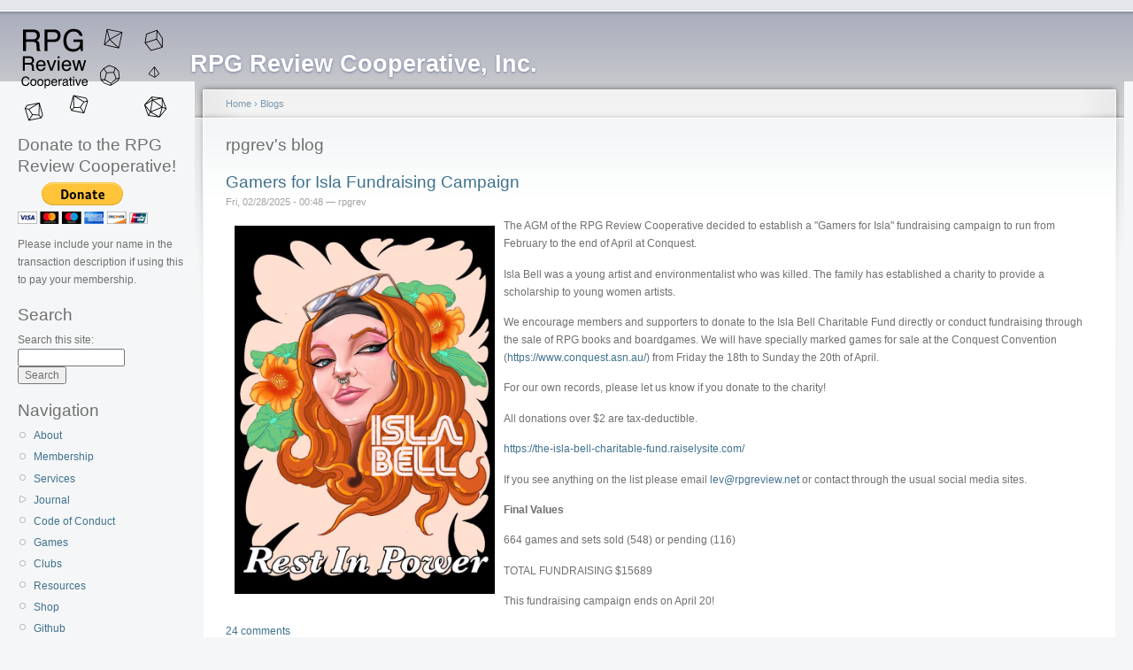

--- FILE ---
content_type: text/html; charset=utf-8
request_url: http://mail.rpgreview.net/blog/1
body_size: 6344
content:
<!DOCTYPE html PUBLIC "-//W3C//DTD XHTML 1.0 Strict//EN"
  "http://www.w3.org/TR/xhtml1/DTD/xhtml1-strict.dtd">
<html xmlns="http://www.w3.org/1999/xhtml" xml:lang="en" lang="en" dir="ltr">
  <head>
<meta http-equiv="Content-Type" content="text/html; charset=utf-8" />
    <meta http-equiv="Content-Type" content="text/html; charset=utf-8" />
<link rel="alternate" type="application/rss+xml" title="RSS - rpgrev&#039;s blog" href="/blog/1/feed" />
<link rel="shortcut icon" href="/sites/default/files/garland_favicon.jpg" type="image/x-icon" />
    <title>rpgrev's blog | RPG Review Cooperative, Inc.</title>
    <link type="text/css" rel="stylesheet" media="all" href="/modules/book/book.css?8" />
<link type="text/css" rel="stylesheet" media="all" href="/modules/node/node.css?8" />
<link type="text/css" rel="stylesheet" media="all" href="/modules/poll/poll.css?8" />
<link type="text/css" rel="stylesheet" media="all" href="/modules/system/defaults.css?8" />
<link type="text/css" rel="stylesheet" media="all" href="/modules/system/system.css?8" />
<link type="text/css" rel="stylesheet" media="all" href="/modules/system/system-menus.css?8" />
<link type="text/css" rel="stylesheet" media="all" href="/modules/user/user.css?8" />
<link type="text/css" rel="stylesheet" media="all" href="/modules/forum/forum.css?8" />
<link type="text/css" rel="stylesheet" media="all" href="/files/color/garland-5398bb9e/style.css?8" />
<link type="text/css" rel="stylesheet" media="print" href="/themes/garland/print.css?8" />
        <!--[if lt IE 7]>
      <link type="text/css" rel="stylesheet" media="all" href="/themes/garland/fix-ie.css" />    <![endif]-->
  </head>
  <body class="sidebar-left">

<!-- Layout -->
  <div id="header-region" class="clear-block"></div>

    <div id="wrapper">
    <div id="container" class="clear-block">

      <div id="header">
        <div id="logo-floater">
        <h1><a href="/" title="RPG Review Cooperative, Inc."><img src="/files/garland_logo.png" alt="RPG Review Cooperative, Inc." id="logo" /><span>RPG Review Cooperative, Inc.</span></a></h1>        </div>

                                                    
      </div> <!-- /header -->

              <div id="sidebar-left" class="sidebar">
                    <div id="block-block-2" class="clear-block block block-block">

  <h2>Donate to the RPG Review Cooperative!</h2>

  <div class="content"><form action="https://www.paypal.com/cgi-bin/webscr" method="post" target="_top"><input type="hidden" name="cmd" value="_donations" /><input type="hidden" name="business" value="info@rpgreview.net" /><input type="hidden" name="lc" value="AU" /><input type="hidden" name="item_name" value="RPG Review, Inc." /><input type="hidden" name="no_note" value="0" /><input type="hidden" name="cn" value="Add special instructions to the seller:" /><input type="hidden" name="no_shipping" value="2" /><input type="hidden" name="currency_code" value="AUD" /><input type="hidden" name="bn" value="PP-DonationsBF:btn_donateCC_LG.gif:NonHosted" /><input type="image" src="https://www.paypalobjects.com/en_US/i/btn/btn_donateCC_LG.gif" border="0" name="submit" alt="PayPal - The safer, easier way to pay online!" /><img alt="" border="0" src="https://www.paypalobjects.com/en_AU/i/scr/pixel.gif" width="1" height="1" /><br />
</form>
<p>Please include your name in the transaction description if using this to pay your membership.</p>
</div>
</div>
<div id="block-search-0" class="clear-block block block-search">

  <h2>Search</h2>

  <div class="content"><form action="/blog/1"  accept-charset="UTF-8" method="post" id="search-block-form">
<div><div class="container-inline">
  <div class="form-item" id="edit-search-block-form-1-wrapper">
 <label for="edit-search-block-form-1">Search this site: </label>
 <input type="text" maxlength="128" name="search_block_form" id="edit-search-block-form-1" size="15" value="" title="Enter the terms you wish to search for." class="form-text" />
</div>
<input type="submit" name="op" id="edit-submit" value="Search"  class="form-submit" />
<input type="hidden" name="form_build_id" id="form-SLlZN-OF6KSY5ab8TZ294SgImTHDMlbpbC1mRD_eiRw" value="form-SLlZN-OF6KSY5ab8TZ294SgImTHDMlbpbC1mRD_eiRw"  />
<input type="hidden" name="form_id" id="edit-search-block-form" value="search_block_form"  />
</div>

</div></form>
</div>
</div>
<div id="block-user-1" class="clear-block block block-user">

  <h2>Navigation</h2>

  <div class="content"><ul class="menu"><li class="leaf first"><a href="/about" title="About Us">About</a></li>
<li class="leaf"><a href="/membership" title="Membership">Membership</a></li>
<li class="leaf"><a href="/services" title="Services">Services</a></li>
<li class="collapsed"><a href="/journal" title="Journal">Journal</a></li>
<li class="leaf"><a href="/codeofconduct" title="Code of Conduct">Code of Conduct</a></li>
<li class="leaf"><a href="/games" title="Games">Games</a></li>
<li class="leaf"><a href="/content/clubs" title="Clubs">Clubs</a></li>
<li class="leaf"><a href="/content/resources" title="Resources">Resources</a></li>
<li class="leaf"><a href="http://rpgreview.net/node/299" title="Second-hand store by members of the Cooperative">Shop</a></li>
<li class="leaf last"><a href="https://github.com/rpgreview" title="The RPG Review Github">Github</a></li>
</ul></div>
</div>
<div id="block-node-0" class="clear-block block block-node">

  <h2>Syndicate</h2>

  <div class="content"><a href="/rss.xml" class="feed-icon"><img src="/misc/feed.png" alt="Syndicate content" title="Syndicate" width="16" height="16" /></a></div>
</div>
        </div>
      
      <div id="center"><div id="squeeze"><div class="right-corner"><div class="left-corner">
          <div class="breadcrumb"><a href="/">Home</a> › <a href="/blog">Blogs</a></div>                              <h2>rpgrev's blog</h2>                                                  <div class="clear-block">
            <div class="item-list"></div><div id="node-324" class="node">


  <h2><a href="/node/324" title="Gamers for Isla Fundraising Campaign">Gamers for Isla Fundraising Campaign</a></h2>

      <span class="submitted">Fri, 02/28/2025 - 00:48 — rpgrev</span>
  
  <div class="content clear-block">
    <!-- google_ad_section_start --><p><img src="http://rpgreview.net/files/475981840_10163583597705955_3803378992557356031_n.jpg" align="left" vspace="10" hspace="10" width="30%" height="30%" />The AGM of the RPG Review Cooperative decided to establish a "Gamers for Isla" fundraising campaign to run from February to the end of April at Conquest. </p>
<p>Isla Bell was a young artist and environmentalist who was killed.  The family has established a charity to provide a scholarship to young women artists.</p>
<p>We encourage members and supporters to donate to the Isla Bell Charitable Fund directly or conduct fundraising through the sale of RPG books and boardgames. We will have specially marked games for sale at the Conquest Convention (<a href="https://www.conquest.asn.au/" title="https://www.conquest.asn.au/">https://www.conquest.asn.au/</a>) from Friday the 18th to Sunday the 20th of April.</p>
<p>For our own records, please let us know if you donate to the charity!</p>
<p>All donations over $2 are tax-deductible.</p>
<p><a href="https://the-isla-bell-charitable-fund.raiselysite.com/" title="https://the-isla-bell-charitable-fund.raiselysite.com/">https://the-isla-bell-charitable-fund.raiselysite.com/</a></p>
<p>If you see anything on the list please email <a href="mailto:lev@rpgreview.net">lev@rpgreview.net</a> or contact through the usual social media sites.</p>
<p><b>Final Values</b></p>
<p>664 games and sets sold (548) or pending (116)</p>
<p>TOTAL FUNDRAISING $15689</p>
<p>This fundraising campaign ends on April 20!</p>
<!-- google_ad_section_end -->  </div>

  <div class="clear-block">
    <div class="meta">
        </div>

          <div class="links"><ul class="links inline"><li class="comment_comments first"><a href="/node/324#comments" title="Jump to the first comment of this posting.">24 comments</a></li>
<li class="node_read_more last"><a href="/node/324" title="Read the rest of Gamers for Isla Fundraising Campaign.">Read more</a></li>
</ul></div>
      </div>

</div>
<div id="node-323" class="node">


  <h2><a href="/node/323" title="RPG Review Issue 57-58: Fifty Years of Dungeons &amp; Dragons">RPG Review Issue 57-58: Fifty Years of Dungeons &amp; Dragons</a></h2>

      <span class="submitted">Tue, 12/31/2024 - 00:00 — rpgrev</span>
  
  <div class="content clear-block">
    <!-- google_ad_section_start --><p>The fifty-seventh and fifty-eighth double-issue of RPG Review has been released. <a href="http://rpgreview.net/files/rpgreview_57.pdf">Download the PDF</a> or <a href="http://rpgreview.net/files/rpgreview_57.html">read online</a>.</p>
<p>This issue is a special Dungeons &amp; Dragons special, celebrating fifty years of the game. It includes a compilation of previous D&amp;D articles from RPG Review, and interview and article compilation by Frank Menzter, reviews of the Dungeons &amp; Dragons fifth edition core rules, reviews of eight B/X Dungeons &amp; Dragons modules, a gigantic article on AD&amp;D2e giants, no-prep one-shots of D&amp;D 5th edition, Into the Unknown review, a rat story, the mathematics of the advantage die, a scenario of a Paladin gone wrong, a review of a D&amp;D computer game collection, and a movie review of Honor Among Thieves.</p>
<p>What an amazing issue!</p>
<!-- google_ad_section_end -->  </div>

  <div class="clear-block">
    <div class="meta">
        </div>

          <div class="links"><ul class="links inline"><li class="comment_forbidden first"><span><a href="/user/login?destination=comment%2Freply%2F323%23comment-form">Login</a> to post comments</span></li>
<li class="node_read_more last"><a href="/node/323" title="Read the rest of RPG Review Issue 57-58: Fifty Years of Dungeons &amp; Dragons.">Read more</a></li>
</ul></div>
      </div>

</div>
<div id="node-322" class="node">


  <h2><a href="/node/322" title="RPG Review Issue 56: Freedom!">RPG Review Issue 56: Freedom!</a></h2>

      <span class="submitted">Sun, 10/20/2024 - 03:00 — rpgrev</span>
  
  <div class="content clear-block">
    <!-- google_ad_section_start --><p>The fifty-sixth issue of RPG Review has been released. <a href="http://rpgreview.net/files/rpgreview_56.pdf">Download the PDF</a> or <a href="http://rpgreview.net/files/rpgreview_56.html">read online</a>.</p>
<p>The fifty-fifth issue of RPG Review has been released. It's about Freedom. This includes a Wild and Rebellious PCs for several different game systems, a review of AD&amp;D "Freedom" adventure for Dark Sun, rules modifications for Blades in the Dark, an experimental poem-essay based on Europa, a follow-up Eclipse Phase scenario "The Europa Sanctuary", a campaign log in prose form, and horror movie reviews for 2023.</p>
<p>Next issue is a double, celebrating 50 years of Dungeons &amp; Dragons.</p>
<!-- google_ad_section_end -->  </div>

  <div class="clear-block">
    <div class="meta">
        </div>

          <div class="links"><ul class="links inline"><li class="comment_forbidden first"><span><a href="/user/login?destination=comment%2Freply%2F322%23comment-form">Login</a> to post comments</span></li>
<li class="node_read_more last"><a href="/node/322" title="Read the rest of RPG Review Issue 56: Freedom!.">Read more</a></li>
</ul></div>
      </div>

</div>
<div id="node-321" class="node">


  <h2><a href="/node/321" title="RPG Review Issue 55: Law and Politics">RPG Review Issue 55: Law and Politics</a></h2>

      <span class="submitted">Sun, 12/31/2023 - 07:59 — rpgrev</span>
  
  <div class="content clear-block">
    <!-- google_ad_section_start --><p>The fifty-fifth issue of RPG Review has been released. <a href="http://rpgreview.net/files/rpgreview_55.pdf">Download the PDF</a> or <a href="http://rpgreview.net/files/rpgreview_55.html">read online</a>.</p>
<p>The fifty-fifth issue of RPG Review has been released. It's about Law &amp; Politics This includes a Burning Wheel 30 Year's War Warhammer Old World Mash Up, a huge collection Politician Characters, some Strange Laws from history, a review of two editions of RuneQuest Empires, Law and Politics in the Alien RPG, A Noir Scenario, "Lost Faith", and completely not related to politics; Werekin for Tunnels &amp; Trolls and RPGaDay with Jason Durall!</p>
<!-- google_ad_section_end -->  </div>

  <div class="clear-block">
    <div class="meta">
        </div>

          <div class="links"><ul class="links inline"><li class="comment_forbidden first"><span><a href="/user/login?destination=comment%2Freply%2F321%23comment-form">Login</a> to post comments</span></li>
<li class="node_read_more last"><a href="/node/321" title="Read the rest of RPG Review Issue 55: Law and Politics.">Read more</a></li>
</ul></div>
      </div>

</div>
<div id="node-319" class="node">


  <h2><a href="/node/319" title="RPG Review Issue 54: Cats! (They&#039;re popular on the Internet)">RPG Review Issue 54: Cats! (They&#039;re popular on the Internet)</a></h2>

      <span class="submitted">Wed, 07/06/2022 - 10:12 — rpgrev</span>
  
  <div class="content clear-block">
    <!-- google_ad_section_start --><p>The fifty-fourth issue of RPG Review has been released. <a href="http://rpgreview.net/files/rpgreview_54.pdf">Download the PDF</a> or <a href="http://rpgreview.net/files/rpgreview_54.html">read online</a>.</p>
<p>The fifty-fourth issue of RPG Review has been released (yes, it's very late!). It's (almost) all about cats! This includes a massive Secrets of Cats/Kids on Bikes setting and campaign, a D&amp;D BE (old school!) scenario involving a Displacer Beast and Blink Dogs, Cats of the Green Isles, Illusory Adventures (not really about cats), Cat Characters for several game systems and an associated poem, Talking cats for T&amp;T, and even a movie review of Cats!</p>
<!-- google_ad_section_end -->  </div>

  <div class="clear-block">
    <div class="meta">
        </div>

          <div class="links"><ul class="links inline"><li class="comment_forbidden first"><span><a href="/user/login?destination=comment%2Freply%2F319%23comment-form">Login</a> to post comments</span></li>
<li class="node_read_more last"><a href="/node/319" title="Read the rest of RPG Review Issue 54: Cats! (They&#039;re popular on the Internet).">Read more</a></li>
</ul></div>
      </div>

</div>
<div id="node-318" class="node">


  <h2><a href="/node/318" title="RPG Review Issue 53: The Games and Settings of I.C.E!">RPG Review Issue 53: The Games and Settings of I.C.E!</a></h2>

      <span class="submitted">Wed, 02/16/2022 - 12:22 — rpgrev</span>
  
  <div class="content clear-block">
    <!-- google_ad_section_start --><p>The fifty-third issue of RPG Review has been released. <a href="http://rpgreview.net/files/rpgreview_53.pdf">Download the PDF</a> or <a href="http://rpgreview.net/files/rpgreview_53.html">read online</a>.</p>
<p>This is a special issue on the games and settings of Iron Crown Enterprises and in memory of Terry K Amthor and Shadow World. It includes a memorial for Terry, an interview with ICE founder Pete Fenlon, reviews of the original Rolemaster books (Arms Law, Claw Law, Spell Law, Character Law, Campaign Law),  Archery in Rolemaster and Shadow World, Shadow World Locales and Fecundity, Spell Modifications for HARP, a Cyberspace/DarkSpace/Stalker crossover set in Australia, and a review of the Disney film Encanto Movie Review.. and much more!</p>
<!-- google_ad_section_end -->  </div>

  <div class="clear-block">
    <div class="meta">
        </div>

          <div class="links"><ul class="links inline"><li class="comment_forbidden first"><span><a href="/user/login?destination=comment%2Freply%2F318%23comment-form">Login</a> to post comments</span></li>
<li class="node_read_more last"><a href="/node/318" title="Read the rest of RPG Review Issue 53: The Games and Settings of I.C.E!.">Read more</a></li>
</ul></div>
      </div>

</div>
<div id="node-317" class="node">


  <h2><a href="/node/317" title="RPG Review Issue 51 and 52: Housing, Food, and Clothing">RPG Review Issue 51 and 52: Housing, Food, and Clothing</a></h2>

      <span class="submitted">Fri, 12/24/2021 - 23:38 — rpgrev</span>
  
  <div class="content clear-block">
    <!-- google_ad_section_start --><p>The fifty-first and the fifty-second issues of RPG Review has been released. <a href="http://rpgreview.net/files/rpgreview_51.pdf">Download the PDF</a> or <a href="http://rpgreview.net/files/rpgreview_51.html">read online</a>.</p>
<p>This is a double issue on "Housing, Food, and Clothing" and includes a massive Eclipse Phase campaign story, Ettins &amp; Chickens for D&amp;D5e, City and Food RPG Reviews, Pre-Generated Foodie Characters, Blood Sucking Blades for RuneQuest, "Beneath" short story, and much more!</p>
<!-- google_ad_section_end -->  </div>

  <div class="clear-block">
    <div class="meta">
        </div>

          <div class="links"><ul class="links inline"><li class="comment_forbidden first last"><span><a href="/user/login?destination=comment%2Freply%2F317%23comment-form">Login</a> to post comments</span></li>
</ul></div>
      </div>

</div>
<div id="node-316" class="node">


  <h2><a href="/node/316" title="RPG Review Issue 49 and 50: Cyberpunk 2020, Year of the Stainless Steel Rat">RPG Review Issue 49 and 50: Cyberpunk 2020, Year of the Stainless Steel Rat</a></h2>

      <span class="submitted">Sun, 05/16/2021 - 10:14 — rpgrev</span>
  
  <div class="content clear-block">
    <!-- google_ad_section_start --><p>The forty-ninth and the fiftieth issue of RPG Review has been released. <a href="http://rpgreview.net/files/rpgreview_49.pdf">Download the PDF</a>.</p>
<p>This is a special double-issue arising from the Cyberpunk 2020: Year of the Stainless Steel Rat online conference, that included Walter Jon Williams as keynote speaker. It includes a transcript of all presentations and questions, a cyberpunk music setlist, several cyberpunk scenarios, campaign outlines, reviews of Blade Runner 2049, the Cyberpunk 2077 computer game, and much more!</p>
<!-- google_ad_section_end -->  </div>

  <div class="clear-block">
    <div class="meta">
        </div>

          <div class="links"><ul class="links inline"><li class="comment_forbidden first"><span><a href="/user/login?destination=comment%2Freply%2F316%23comment-form">Login</a> to post comments</span></li>
<li class="node_read_more last"><a href="/node/316" title="Read the rest of RPG Review Issue 49 and 50: Cyberpunk 2020, Year of the Stainless Steel Rat.">Read more</a></li>
</ul></div>
      </div>

</div>
<div id="node-315" class="node">


  <h2><a href="/node/315" title="RPG Review Issue 48: Supernatural Beings and Places">RPG Review Issue 48: Supernatural Beings and Places</a></h2>

      <span class="submitted">Mon, 12/07/2020 - 22:37 — rpgrev</span>
  
  <div class="content clear-block">
    <!-- google_ad_section_start --><p>The forty-eighth issue of RPG Review has been released. <a href="http://rpgreview.net/files/rpgreview_48.pdf">Download the PDF</a>; or <a href="http://rpgreview.net/files/rpgreview_48.html">read online</a>.</p>
<p>It includes designer's notes for Relic's, a roleplaying game of mystery, mythology, and memory., reviews of In Nomine, Little Fears, and Lex Occultum, a collection of witch-related reviews, players perspectives on Out of the Ayss, Succubi and Incubi for Ars Magica, a review of the Lost Gods novel, a review of the movie Amulet , poetry, and more!</p>
<!-- google_ad_section_end -->  </div>

  <div class="clear-block">
    <div class="meta">
        </div>

          <div class="links"><ul class="links inline"><li class="comment_forbidden first"><span><a href="/user/login?destination=comment%2Freply%2F315%23comment-form">Login</a> to post comments</span></li>
<li class="node_read_more last"><a href="/node/315" title="Read the rest of RPG Review Issue 48: Supernatural Beings and Places.">Read more</a></li>
</ul></div>
      </div>

</div>
<div id="node-314" class="node">


  <h2><a href="/node/314" title="RPG Review Issue 47: In Sickness and In Health">RPG Review Issue 47: In Sickness and In Health</a></h2>

      <span class="submitted">Sun, 08/23/2020 - 00:13 — rpgrev</span>
  
  <div class="content clear-block">
    <!-- google_ad_section_start --><p>The forty-seventh issue of RPG Review has been released. <a href="http://rpgreview.net/files/rpgreview_47.pdf">Download the PDF</a>; or <a href="http://rpgreview.net/files/rpgreview_47.html">read online</a>.</p>
<p>It includes the following content: a complete roll-playing [sic] game, TP Total Pan, a review of different hit point and healing systems, a collection of pre-generated healers, an exploration of disease in RuneQuest, a massive Eclipse Phase gaming 'blog, not dying in Tales from the Loop, demigods in D&amp;D, healing in Guller's Trading Company, a review of Radioactive, and much more!</p>
<!-- google_ad_section_end -->  </div>

  <div class="clear-block">
    <div class="meta">
        </div>

          <div class="links"><ul class="links inline"><li class="comment_forbidden first"><span><a href="/user/login?destination=comment%2Freply%2F314%23comment-form">Login</a> to post comments</span></li>
<li class="node_read_more last"><a href="/node/314" title="Read the rest of RPG Review Issue 47: In Sickness and In Health.">Read more</a></li>
</ul></div>
      </div>

</div>
<div class="item-list"><ul class="pager"><li class="pager-current first">1</li>
<li class="pager-item"><a href="/blog/1?page=1" title="Go to page 2" class="active">2</a></li>
<li class="pager-item"><a href="/blog/1?page=2" title="Go to page 3" class="active">3</a></li>
<li class="pager-item"><a href="/blog/1?page=3" title="Go to page 4" class="active">4</a></li>
<li class="pager-item"><a href="/blog/1?page=4" title="Go to page 5" class="active">5</a></li>
<li class="pager-item"><a href="/blog/1?page=5" title="Go to page 6" class="active">6</a></li>
<li class="pager-item"><a href="/blog/1?page=6" title="Go to page 7" class="active">7</a></li>
<li class="pager-item"><a href="/blog/1?page=7" title="Go to page 8" class="active">8</a></li>
<li class="pager-next"><a href="/blog/1?page=1" title="Go to next page" class="active">next ›</a></li>
<li class="pager-last last"><a href="/blog/1?page=7" title="Go to last page" class="active">last »</a></li>
</ul></div>          </div>
          <a href="/blog/1/feed" class="feed-icon"><img src="/misc/feed.png" alt="Syndicate content" title="RSS - rpgrev&#039;s blog" width="16" height="16" /></a>          <div id="footer">An incorporated association in the State of Victoria, A0094301K<div id="block-system-0" class="clear-block block block-system">


  <div class="content"><a href="http://drupal.org"><img src="/misc/powered-blue-80x15.png" alt="Powered by Drupal, an open source content management system" title="Powered by Drupal, an open source content management system" width="80" height="15" /></a></div>
</div>
</div>
      </div></div></div></div> <!-- /.left-corner, /.right-corner, /#squeeze, /#center -->

      
    </div> <!-- /container -->
  </div>
<!-- /layout -->

    </body>
</html>
